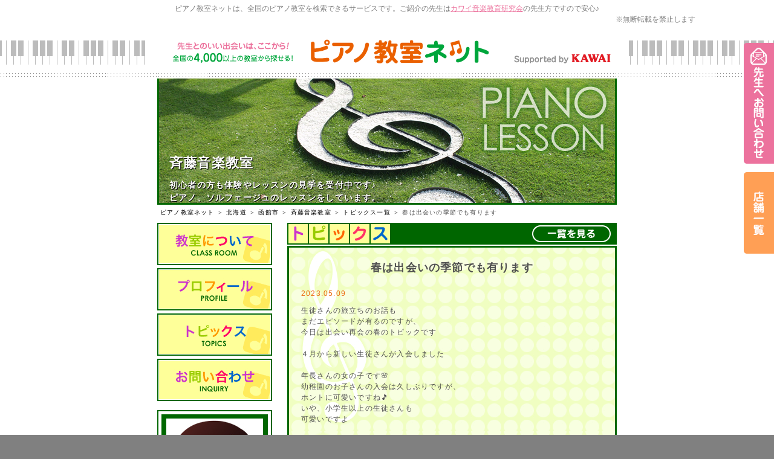

--- FILE ---
content_type: text/html; charset=utf-8
request_url: https://pnet.kawai.jp/619116/topics/289037/
body_size: 6493
content:

<!DOCTYPE html PUBLIC "-//W3C//DTD XHTML 1.0 Transitional//EN" "http://www.w3.org/TR/xhtml1/DTD/xhtml1-transitional.dtd">
<html xmlns="http://www.w3.org/1999/xhtml">
<head id="ctl00_Head1">
    <!-- Google Tag Manager -->
    <script>        (function (w, d, s, l, i) {
            w[l] = w[l] || []; w[l].push({ 'gtm.start':
    new Date().getTime(), event: 'gtm.js'
            }); var f = d.getElementsByTagName(s)[0],
    j = d.createElement(s), dl = l != 'dataLayer' ? '&l=' + l : ''; j.async = true; j.src =
    'https://www.googletagmanager.com/gtm.js?id=' + i + dl; f.parentNode.insertBefore(j, f);
        })(window, document, 'script', 'dataLayer', 'GTM-5HKPPPN');</script>
    <!-- End Google Tag Manager -->
    <meta http-equiv="content-type" content="text/html; charset=utf-8" /><meta name="viewport" content="width=device-width, target-densitydpi=medium-dpi" /><meta http-equiv="content-style-type" content="text/css" /><meta http-equiv="content-script-type" content="text/javascript" /><title>
	春は出会いの季節でも有ります | 斉藤音楽教室|北海道函館市|ピアノ教室ネット
</title><meta id="ctl00_meta_keywords" name="keywords" content="北海道函館市,ピアノ教室,ピアノ,レッスン,教室,先生,講師,講座,習い事,おけいこ,初心者,子供,幼児,月謝,体験,個人,指導,音大,音楽大学,音高,音楽高校,進学,保育士,幼稚園教諭,資格取得,カワイ音楽教育研究会" />
    <script src="/js/scrollsmoothly.js" type="text/javascript"></script>
    <script src="/js/png.js" type="text/javascript"></script>
    <script src="/js/jquery-1.11.2.min.js" type="text/javascript"></script>
    <script src="/js/spmenu.js" type="text/javascript"></script>
    <link href="/style.css?20230408" rel="stylesheet" type="text/css" />
    <link href="/style_sp.css?20230408" rel="stylesheet" media="screen and (max-width: 640px)"
        type="text/css" />
    
<meta name="Description" content="春は出会いの季節でも有ります | 斉藤音楽教室のトピックスです。" /> 
<link rel="canonical" href="https://pnet.kawai.jp/619116/topics/289037/" />

<link href="/nature.css" rel="stylesheet" type="text/css" />
<link href="/pic4.css" rel="stylesheet" type="text/css" />

    <link href="/css_sp.css" rel="stylesheet" media="screen and (max-width: 640px)"
        type="text/css" />
    <link href="/css_tpl_sp.css" rel="stylesheet" media="screen and (max-width: 640px)"
        type="text/css" />
    <script src="/js/background-check.js" type="text/javascript"></script>
    <script src="/js/font.js" type="text/javascript"></script>
    <script async src="https://www.googletagmanager.com/gtag/js?id=UA-7035396-16"></script>
    <script>
        window.dataLayer = window.dataLayer || [];
        function gtag() { dataLayer.push(arguments); }
        gtag('js', new Date());
        gtag('config', 'UA-7035396-16');
    </script>
</head>
<body>
    <!-- Google Tag Manager (noscript) -->
    <noscript><iframe src="https://www.googletagmanager.com/ns.html?id=GTM-5HKPPPN"
    height="0" width="0" style="display:none;visibility:hidden"></iframe></noscript>
    <!-- End Google Tag Manager (noscript) -->
    <div id="ctl00_snsscript">
        <div id="fb-root">
        </div>
        

            <script async defer crossorigin="anonymous" src="https://connect.facebook.net/ja_JP/sdk.js#xfbml=1&version=v17.0" nonce="1wQy2BzG"></script>


    </div>
    <form name="aspnetForm" method="post" action="./" id="aspnetForm">
<div>
<input type="hidden" name="__VIEWSTATE" id="__VIEWSTATE" value="/[base64]/g+iAhSzlrZDkvpss5bm85YWQLOaciOisnSzkvZPpqJMs5YCL5Lq6LOaMh+Wwjizpn7PlpKcs6Z+z5qW95aSn5a2mLOmfs+mrmCzpn7Pmpb3pq5jmoKEs6YCy5a2mLOS/[base64]/aWQ9MWRkAgMPDxYCHwIFFC9mb3JtLmFzcHg/aWQ9NjE5MTE2ZGQCBA8PFgIfAgUmaHR0cHM6Ly9zaG9wLmthd2FpLmpwL3NlYXJjaC5hc3B4P2lkPTFkZGToHRZOxlg3jlCj/waWGXYiEGAYB3hqVBd8YqFBQk5vLg==" />
</div>

<div>

	<input type="hidden" name="__VIEWSTATEGENERATOR" id="__VIEWSTATEGENERATOR" value="541A68AF" />
</div>
    <div id="all">
        <a id="page-top" name="page-top"></a>
        <div id="header-bg">
            <div id="header">
                <p id="header-text">
                    ピアノ教室ネットは、全国のピアノ教室を検索できるサービスです。ご紹介の先生は<a href="https://onken.kawai.jp/" target="_blank">カワイ音楽教育研究会</a>の先生方ですので安心♪</p>
                    <p class="notes_view">※無断転載を禁止します</p>
                <div id="header-logo">
                    <div id="spmenu">
                        MENU</div>
                    <a href="/" id="header-logoimg"><span class="df">
                        <img src="/images/header_logo-trans.png" width="530" height="40"
                            alt="先生とのいい出会いは、ここから！ピアノ教室ネット全国の4,000以上のピアノ教室から探せる！" /></span><span class="sp"><img
                                src="/images/header_logo_sp.png" width="530" height="40"
                                alt="先生とのいい出会いは、ここから！ピアノ教室ネット全国の4,000以上のピアノ教室から探せる！" /></span></a>
                    <div id="header-kawai">
                        <a href="//www.kawai.co.jp/" target="_blank"><span class="df">
                            <img src="/images/header_kawai.gif" width="160" height="16"
                                alt="Supported by KAWAI" /></span><span class="sp"><img src="/images/header_kawai_sp.gif"
                                    width="83" height="34" alt="Supported by KAWAI" /></span></a></div>
                    <!-- /header-logo -->
                </div>
                <!-- /header -->
            </div>
            <!-- /header-bg -->
        </div>
        
    <div id="nature">
  <div id="header_top">
    <div id="title_text">
      <h1 class="h_title">斉藤音楽教室</h1>
      <div class="h_comment">
        初心者の方も体験やレッスンの見学を受付中です♪<br />ピアノ、ソルフェージュのレッスンをしています。<br />
      </div>
    </div>
  </div>
  <div id="pankuzu"><a href="/">ピアノ教室ネット</a>&nbsp;＞&nbsp;<a href="/search/list.aspx?todo=1">北海道</a>&nbsp;＞&nbsp;<a href="/search/result.aspx?city=%e5%8c%97%e6%b5%b7%e9%81%93%e5%87%bd%e9%a4%a8%e5%b8%82&amp;todo=1">函館市</a>&nbsp;＞&nbsp;<a href="/619116/">斉藤音楽教室</a> ＞ <a href="/619116/topics/">トピックス一覧</a> ＞ 春は出会いの季節でも有ります</div>
  <div id="contents">
    <div id="left">
      <a href="/619116/class/">
        <img src="/img_nature/menu_class.gif" alt="教室について" name="menu" border="0" id="menu" />
      </a>
      <a href="/619116/profile/">
        <img src="/img_nature/menu_profile.gif" alt="プロフィール" name="menu" border="0" id="menu" />
      </a>
      <a href="/619116/topics/">
        <img src="/img_nature/menu_topics.gif" alt="トピックス" name="menu" border="0" id="menu" />
      </a>
      <a href="/form.aspx?id=619116">
        <img src="/img_nature/menu_inquiry.gif" alt="お問い合わせ" name="menu" border="0" id="menu" />
      </a>


      <div id="l_mini_profile">
        <div class="l_mp_bg">
          <div class="i_mp_img">
            <img src="/DBImage.aspx?id=619116&amp;v=2" />
          </div>

          <div class="i_mp_img">
            <img src="/img_nature/profile_title.jpg" alt="profile" />
          </div>
          東邦音楽短期大学ピアノ専攻卒業
          ピアノ教室での指導の他に、ピアノソロや伴奏の演奏活動をしていました。
          現在は子育てをしながら自宅でピアノ、ソルフェージュの指導。
          時々演奏活動もしています
          <div>
          </div>
          <div class="profile_button">
            <a href="/619116/profile/">
              <img src="/img_nature/point.gif" alt="" width="15" height="15" />
              <font color="#FFFF00">プロフィール</font>
            </a>
          </div>
        </div>
      </div>


    </div>
    <div id="right">

      <!--トピックス詳細 -->
      <div id="topics_article">

        <div class="t_button">
          <a href="/619116/topics/">
            <img src="/img_nature/title_topics_itiran.gif" alt="一覧を見る" border="0" />
          </a>
        </div>
        <div class="cler"></div>
        <div class="class_b">

          <div class="class_b_title">春は出会いの季節でも有ります</div>
          <div class="class_b_bg">
            <div class="topics_time_text">2023.05.09</div>
            生徒さんの旅立ちのお話も<br />まだエピソードが有るのですが、<br />今日は出会い再会の春のトピックです<br /><br />４月から新しい生徒さんが入会しました<br /><br />年長さんの女の子です🌸<br />幼稚園のお子さんの入会は久しぶりですが、<br />ホントに可愛いですね🎵<br />いや、小学生以上の生徒さんも<br />可愛いですよ<br /><br />そして中学生になったRちゃんが<br />３年振りにレッスンに<br />戻ってきました<br />勉強や部活で忙しい中久しぶりに<br />ピアノを弾きたいと思ったそうです<br />無理せずに楽しんでくださいね<br />
            <div class="cler"></div>
            <div id="sns">
              <ul>
                
                <li class="sns_m">
                  <a href="https://mixi.jp/share.pl"
                   class="mixi-check-button"
                   data-key="4707901f08528b9929e713b16657b7e6ce496499" data-show-count="true">Check</a>
                  <script type="text/javascript" src="//static.mixi.jp/js/share.js"></script>
                </li>
                <li class="sns_t">
                  <a href="https://twitter.com/share" class="twitter-share-button" data-lang="ja">ツイート</a>
                  <script>!function(d,s,id){var js,fjs=d.getElementsByTagName(s)[0];if(!d.getElementById(id)){js=d.createElement(s);js.id=id;js.src="//platform.twitter.com/widgets.js";fjs.parentNode.insertBefore(js,fjs);}}(document,"script","twitter-wjs");</script>

                </li>
              </ul>
            </div>
            <div class="cler"></div>
          </div>
        </div>
        <div class="t_nb">
 <a href="/619116/topics/329727/">≪発表会終わりました🎹</a>   　
 <a href="/619116/topics/284425/">春は旅立ちの季節ですね・・・２≫</a>  
        </div>
        <!-- -->
      </div>
      <!--トピックス詳細　ここまで -->

      <div id="forme_b">
        <a href="/form.aspx?id=619116">
          <img src="/img_nature/form_b.png" alt="この先生へお問い合わせ" width="504" height="107" border="0" />
        </a>
      </div>
    </div>
    <div class="cler"></div>
  </div>
</div>


        <footer>
        <div class="sp">
        <a id="ctl00_HyperLink_form_pc" href="/form.aspx?id=619116"><img src="../../../images/fixednav_sp_03.png" id="ctl00_Img1" alt="先生へお問い合わせ" /></a>
        <a id="ctl00_HyperLink_shoplink_sp" href="https://shop.kawai.jp/search.aspx?id=1" target="_blank"><img src="../../../images/fixednav_sp_02.png" id="ctl00_Img2" alt="KAWAI店舗一覧" /></a>
        </div>
        <div class="pc">
        <a id="ctl00_HyperLink_form_sp" href="/form.aspx?id=619116"><img src="../../../images/fixednav_03.png" id="ctl00_Img3" alt="先生へお問い合わせ" /></a>
            <a id="ctl00_HyperLink_shoplink_pc" href="https://shop.kawai.jp/search.aspx?id=1" target="_blank"><img src="../../../images/fixednav_02.png" id="ctl00_Img4" alt="KAWAI店舗一覧" /></a>
        </div>
        </footer>

        <div id="footer-bg">
            <div id="footer">
                <div id="footernav">
                    <ul>
                        <li><a href="/">HOME</a></li>
                        <li><a href="/search/">全国のピアノ教室を検索</a></li>
                        <li><a href="/flow/">ご利用の流れ</a></li>
                    </ul>
                    <ul>
                        <li><a href="/teacher/">ピアノ教室の先生へ <span class="small">[管理画面ログイン]</span></a></li>
                        <li><a href="/support/">サポートセンター <span class="small">[お困りの方はこちら]</span></a></li>
                    </ul>
                    <!-- /footernav -->
                </div>
                <div id="pagetop">
                    <a href="#page-top">
                        <img src="/images/pagetop-trans.png" width="230" height="67"
                            alt="ページトップへ" /></a></div>
                <div id="footer-content">
                    <h3>
                        <span class="df">
                            <img src="/images/footer_logo-trans.png" width="262" height="63"
                                alt="ジブンに合った先生を見つけよう！ピアノ教室ネット" /></span><span class="sp"><em>ジブンに合った先生を見つけよう！</em><img
                                    src="/images/header_logo_sp.png" width="600" height="79"
                                    alt="ピアノ教室ネット" /></span></h3>
                    <div id="copy">
                        <p>
                            Copyright &copy; Kawai Musical Instruments Mfg. Co., Ltd. All Rights Reserved.</p>
                        <!-- /copy -->
                    </div>
                    <p>
                        <span class="df"> </span><span class="sp">
                            <br />
                        </span><a href="/support/">事務局サポートセンターへのお問い合わせはこちら</a></p>
                        <p class="notes_footer">※無断転載を禁止します</p>
                    <!-- /footer-content -->
                </div>
                <div id="pagetop-sp">
                    <a href="#page-top">
                        <img src="/images/pagetop_sp.gif" width="300" height="50" alt="ページトップへ" /></a></div>
                <!-- /footer -->
            </div>
            <!-- /footer-bg -->
        </div>
    </div>
    </form>
</body>
</html>


--- FILE ---
content_type: text/css
request_url: https://pnet.kawai.jp/nature.css
body_size: 2679
content:
@charset "utf-8";
/* ================== */
/*  bodyスタイル  */
/* ================== */
body { background-color:Gray;}
#all {
	background-color:#FFFFFF;
	color:#505050;
}

td { padding-left:0.8em;}


#nature  {
	
	font-size: 12px;
}
#nature  {
	text-align: center;
	line-height: 1.5;
	letter-spacing: 0.1em;
	margin: 0px;
	padding-bottom: 15px;
}
#nature  a:link {
	color: #000000;
	text-decoration: none;
}
#nature  a:visited {
	text-decoration: none;
	color: #333333;
}
#nature  a:hover {
	text-decoration: underline;
	color: #FF6600;
}
#nature  a:active {
	text-decoration: none;
}
#nature  a:hover img{
	filter:alpha(opacity=80); 
	-moz-opacity: 0.8; 
	opacity:0.8; }

/* ================== */
/*  bodyスタイルここまで  */
/* ================== */
#nature {
	width: 760px;
	margin-right: auto;
	margin-left: auto;
	text-align: left;
}

#nature #footer {
	margin-top: 50px;
	border-top-width: 1px;
	border-right-width: 0px;
	border-bottom-width: 1px;
	border-left-width: 0px;
	border-top-style: solid;
	border-right-style: none;
	border-bottom-style: solid;
	border-left-style: none;
	border-top-color: #FF9900;
	border-right-color: #FF9900;
	border-bottom-color: #FF9900;
	border-left-color: #FF9900;
	padding-top: 5px;
	text-align: left;
	background-color: #FFFFFF;
}


#nature #footer #footer_logo {
	float: left;
	clear: right;
	margin-bottom: 5px;
}
#nature #footer .copyright {
	width: 587px;
	float: left;
	text-align: right;
	padding-top: 5px;
}
#nature .cler {
	clear: both;
	font-size: 1px;
	height:1px;
}
#nature #all #contents {
	margin: 0px;
}
#nature #pankuzu {
	font-size: 10px;
	height: 25px;
	padding-top: 5px;
	padding-left: 5px;
}
#nature #left {
	clear: right;
	float: left;
	width: 190px;
}
#nature #right {
	float: left;
	width: 545px;
	margin-left: 25px;
}
#nature #left #menu {
	margin-bottom: 5px;
}
#nature #l_new_topics {
	background-image: url(img_nature/left_topics.gif);
	background-repeat: no-repeat;
	padding-top: 45px;
	margin-top: 10px;
}
#nature #l_new_topics .l_n_t_bg {
	padding-right: 10px;
	padding-left: 10px;
	background-image: url(img_nature/left_topics_bg.gif);
	background-repeat: repeat-y;
}
#nature #l_new_topics .l_n_t_footer {
	background-image: url(img_nature/left_topics_footer.gif);
	background-repeat: no-repeat;
	height: 14px;
}
#nature #l_new_topics .l_n_t_bg .l_new_t_title {
	font-weight: bold;
	color: #505050;
}
#nature #l_mini_profile {
	margin-top: 10px;
	border: 2px solid #006600;
	color: #FFFFFF;
}
#nature #l_mini_profile .l_mp_bg {
	background-color: #006600;
	padding: 7px;
	border: 5px solid #FFFFFF;
}
#nature #l_mini_profile .l_mp_footer {
	background-image: url(img_nature/left_topics_footer.gif);
	background-repeat: no-repeat;
	height: 15px;
}
/* ================== */
/*  メニュースタイルここまで  */
/* ================== */
#nature .class_b {
	background-image: url(img_nature/class_textbox.gif);
	background-repeat: repeat-y;
	background-color: #FFFFFF;
	margin-bottom: 30px;
	border: 3px solid #016701;
}
#nature .class_b .class_b_bg {
	padding-right: 20px;
	padding-left: 20px;
	padding-bottom: 20px;
}
#nature .class_b .class_b_bg p {
	margin:0;
	line-height:1.3;
}

#nature .class_b .class_b_footer {
	border-bottom-width: 2px;
	border-top-style: none;
	border-right-style: solid;
	border-bottom-style: solid;
	border-left-style: solid;
	border-top-color: #FF7070;
	border-right-color: #FF7070;
	border-bottom-color: #FF7070;
	border-left-color: #FF7070;
	background-color: #FFFFFF;
	height: 10px;
	border-top-width: 0px;
	border-right-width: 2px;
	border-left-width: 2px;
}
#nature .class_b .class_b_title {
	font-size: large;
	font-weight: bold;
	text-align: center;
	padding-right: 30px;
	padding-left: 30px;
	padding-top: 20px;
	padding-bottom: 20px;
}
#nature #class_b_img {
	float: right;
	clear: left;
	margin-left: 5px;
}
#nature #gaiyou {
	background-image: url(img_nature/title_classroom_l.gif);
	background-repeat: no-repeat;
}
#nature #gaiyou .g_bg {
	background-color: #FFFFFF;
	padding-top: 10px;
	margin-bottom: 10px;
}
#nature #gaiyou .g_button {
	padding-left: 400px;
	height: 36px;
}
#nature #gaiyou .g_footer {
	margin-bottom: 20px;
	clear: both;
}
#nature #gaiyou .g_bg #gaiyou_textarea {

}
#nature #gaiyou .g_bg #gaiyou_textarea td {
	padding-left: 10px;
	padding-right: 10px;
}
#nature #caption #caption_img2 {
	padding-left: 5px;
}
#nature #topics {
	background-image: url(img_nature/title_topics.gif);
	background-repeat: no-repeat;
	width: 100%;
}

#nature #topics .pageing 
{
	text-align:right;
	width:100%;
}


#nature .t_button {
	height: 36px;
	padding-left: 400px;
	margin-bottom: 1px;
}
#nature .t_footer {
	margin-bottom: 20px;
	background-image: url(img_nature/title_footer.gif);
	background-repeat: no-repeat;
	clear: both;
	background-position: center;
	height: 15px;
}
#nature #caption {

}
#nature #caption .c_img {
	text-align: center;
	float: left;
	width: 267px;
	margin-right: 5px;
	margin-bottom: 15px;
	line-height: 2;
}
#nature #caption .c_img2 {
	text-align: center;
	float: left;
	width: 267px;
	margin-bottom: 15px;
	line-height: 2;
}
#nature .t_bg {
	background-color: #FFFFFF;
	margin-bottom: 30px;
	padding-top: 10px;
}

#nature .t_bg th { padding-left:1em;}


#nature #topics .t_bg #new_topics {
	margin: 0px;
	list-style-type: none;
	padding: 0px;
}
#nature #topics .t_bg #new_topics li {
	padding-top: 5px;
	padding-bottom: 2px;
}
#nature #new_topics .t_time {
	width: 120px;
	clear: right;
	float: left;
	color: #505050;
}
#nature #new_topics .t_comment {
	width: 400px;
	float: left;
}
#nature #forme_b {
	text-align: center;
}
#nature #l_mini_profile .l_mp_bg .i_mp_img {
	margin-bottom: 10px;
	text-align:center;
}
#nature .profile_button {
	text-align: right;
	padding-top: 5px;
	color: #FFFF00;
}

/* ================== */
/*  classroom  */
/* ================== */
#nature #classroom {
	background-image: url(img_nature/title_classroom.gif);
	background-repeat: no-repeat;
	padding-top: 78px;
}
#nature #gaiyou_shousai {
	line-height:1.5;
}
#nature #gaiyou_shousai .g_button {
	height: 21px;
	width: 94px;
	padding-top: 9px;
	padding-left: 435px;
	padding-bottom: 15px;
}
#nature #gaiyou_shousai .g_footer {
	margin-bottom: 20px;
	clear: both;
}
#nature #gaiyou_shousai .g_bg #gaiyou_textarea {

}
#nature #gaiyou_shousai .g_bg #gaiyou_textarea td {
	padding-left: 10px;
	padding-right: 10px;
}
#nature #topics_article {
	background-image: url(img_nature/title_topics.gif);
	background-repeat: no-repeat;
}
#nature #topics_sho {
	background-image: url(img_nature/title_topics_sho.gif);
	background-repeat: no-repeat;
}
#nature #l_old_topics {
	background-image: url(img_nature/left_topics.gif);
	background-repeat: no-repeat;
	padding-top: 60px;
	margin-top: 10px;
}
#nature #topics_sho .t_bg #old_topics {
	margin: 0px;
	list-style-type: none;
	padding: 0px;
}
#nature #topics_sho .t_bg #old_topics li {
	border-top-width: 1px;
	border-right-width: 1px;
	border-bottom-width: 1px;
	border-left-width: 1px;
	border-bottom-style: dotted;
	border-top-color: #666666;
	border-right-color: #666666;
	border-bottom-color: #666666;
	border-left-color: #666666;
	padding-top: 5px;
	padding-bottom: 2px;
}
#nature #old_topics .t_time {
	width: 120px;
	clear: right;
	float: left;
	color: #EA6202;
}
#nature #old_topics .t_comment {
	width: 400px;
	float: left;
}

#nature #etc {
	background-image: url(img_nature/title_etc.gif);
	background-repeat: no-repeat;
}
/* ================== */
/*  teacher  */
/* ================== */
#nature #teacher {
	background-image: url(img_nature/title_teacher.gif);
	background-repeat: no-repeat;
	padding-top: 70px;
}
#nature #profile_main #teacher_img {
	clear: left;
	float: right;
	margin-left: 10px;
}
#nature #teacher #profile .t_bg #profile_main {

}
#nature #teacher #profile .t_bg #profile_main #profile_t_m {
	margin-bottom: 10px;
}
#nature #t_message {
	background-image: url(img_nature/title_teacher_m.gif);
	background-repeat: no-repeat;
	padding-top: 36px;
}
#nature .topics_time_text {
	color: #EB6B10;
	width: 100px;
	margin-bottom: 10px;
}
#nature #topics_article .t_nb {
	text-align: center;
	margin-bottom: 20px;
}
#nature #teacher #profile {
	background-image: url(img_nature/profile_t_m.gif);
	background-repeat: no-repeat;
	padding-top: 36px;
}
#nature #gaiyou_textarea td {

}

#nature #v_lesson th
{
	width:5em;
	border-bottom:1px dotted #cccccc;
}


.copyright { display:none;}
#caption {
	margin-bottom: 20px;
}


#nature .linkDetail {
	background-color: #060;
    text-align: center;
    padding: 4px;
}

#nature .linkDetail a {
    width: 300px;
    font-size: 16px;
    color: #fffbfb;
    max-width: 90%;
    padding: 3px;
    text-align: center;
    background-color: #006600;
    border-radius: 15px;
    display: inline-block;
    font-weight: bold;
    border: solid 2px #ffffff;
}


#nature #gaiyou_textarea tbody  tr:nth-child(odd)  td {
	background-color:#f0fec1;
}

#nature #gaiyou_textarea #v_lesson td {
	background-color:#fff;
}
 

@media screen and (max-width:640px) {
	
#nature .linkDetail a {font-size: 14px;}

#nature #gaiyou_textarea tbody  tr td:nth-child(n+2) {
	text-align:center;
}

#nature #teacher #profile {
	padding-top: 36px !important;
}

#nature #t_message {
	padding-top: 36px !important;
}

	
}

--- FILE ---
content_type: text/css
request_url: https://pnet.kawai.jp/pic4.css
body_size: 423
content:
#header_top { background-image: url(img_header/nature.jpg); background-repeat: no-repeat; height: 209px; width: 760px; position: relative; overflow:hidden; }
#header_top #title_text { position: absolute; bottom: 0.1em; text-shadow:  0 0 0 transparent,1px 1px 0px #000; }
#header_top .h_title { font-size: 22px; font-weight: bold; padding-left: 20px; color: #FFFFFF; }
#header_top .h_comment { font-size: 14px; font-weight: bold; padding-top: 10px; padding-left: 20px; color: #FFFFFF; text-shadow: 0 0 0 transparent,1px 1px 0px #000; }
#free #header_top { margin: 0 auto; }

--- FILE ---
content_type: application/x-javascript
request_url: https://pnet.kawai.jp/js/scrollsmoothly.js
body_size: 2588
content:
// UTF-8
/**
 * scrollsmoothly.js
 * Copyright (c) 2008 KAZUMiX
 * http://d.hatena.ne.jp/KAZUMiX/20080418/scrollsmoothly
 * Licensed under the MIT License:
 * http://www.opensource.org/licenses/mit-license.php
 * 
 * 更新履歴
 * 2009/02/12
 * スクロール先が画面左上にならない場合の挙動を修正
 * 2008/04/18
 * 公開
 *
*/

(function(){
   var easing = 0.25;
   var interval = 20;
   var d = document;
   var targetX = 0;
   var targetY = 0;
   var targetHash = '';
   var scrolling = false;
   var splitHref = location.href.split('#');
   var currentHref_WOHash = splitHref[0];
   var incomingHash = splitHref[1];
   var prevX = null;
   var prevY = null;

   // ドキュメント読み込み完了時にinit()を実行する
   addEvent(window, 'load', init);

   // ドキュメント読み込み完了時の処理
   function init(){
     // ページ内リンクにイベントを設定する
     setOnClickHandler();
     // 外部からページ内リンク付きで呼び出された場合
     if(incomingHash){
       if(window.attachEvent && !window.opera){
         // IEの場合はちょっと待ってからスクロール
         setTimeout(function(){scrollTo(0,0);setScroll('#'+incomingHash);},50);
       }else{
         // IE以外はそのままGO
         scrollTo(0, 0);
         setScroll('#'+incomingHash);
       }
     }
   }

   // イベントを追加する関数
   function addEvent(eventTarget, eventName, func){
     if(eventTarget.addEventListener){
       // モダンブラウザ
       eventTarget.addEventListener(eventName, func, false);
     }else if(window.attachEvent){
       // IE
       eventTarget.attachEvent('on'+eventName, function(){func.apply(eventTarget);});
     }
   }
   
   function setOnClickHandler(){
     var links = d.links;
     for(var i=0; i<links.length; i++){
       // ページ内リンクならスクロールさせる
       var link = links[i];
       var splitLinkHref = link.href.split('#');
       if(currentHref_WOHash == splitLinkHref[0] && d.getElementById(splitLinkHref[1])){
         addEvent(link, 'click', startScroll);
       }
     }
   }

   function startScroll(event){
     // リンクのデフォルト動作を殺す
     if(event){ // モダンブラウザ
       event.preventDefault();
       //alert('modern');
     }else if(window.event){ // IE
       window.event.returnValue = false;
       //alert('ie');
     }
     // thisは呼び出し元になってる
     setScroll(this.hash);
   }

   function setScroll(hash){
     // ハッシュからターゲット要素の座標をゲットする
     var targetEle = d.getElementById(hash.substr(1));
     if(!targetEle)return;
     //alert(scrollSize.height);
     // スクロール先座標をセットする
     var ele = targetEle;
     var x = 0;
     var y = 0;
     while(ele){
       x += ele.offsetLeft;
       y += ele.offsetTop;
       ele = ele.offsetParent;
     }
     var maxScroll = getScrollMaxXY();
     targetX = Math.min(x, maxScroll.x);
     targetY = Math.min(y, maxScroll.y);
     targetHash = hash;
     // スクロール停止中ならスクロール開始
     if(!scrolling){
       scrolling = true;
       scroll();
     }
   }

   function scroll(){
     var currentX = d.documentElement.scrollLeft||d.body.scrollLeft;
     var currentY = d.documentElement.scrollTop||d.body.scrollTop;
     var vx = (targetX - currentX) * easing;
     var vy = (targetY - currentY) * easing;
     var nextX = currentX + vx;
     var nextY = currentY + vy;
     if((Math.abs(vx) < 1 && Math.abs(vy) < 1)
       || (prevX === currentX && prevY === currentY)){
       // 目標座標付近に到達していたら終了
       scrollTo(targetX, targetY);
       scrolling = false;
       location.hash = targetHash;
       prevX = prevY = null;
       return;
     }else{
       // 繰り返し
       scrollTo(parseInt(nextX), parseInt(nextY));
       prevX = currentX;
       prevY = currentY;
       setTimeout(function(){scroll()},interval);
     }
   }
   
   function getDocumentSize(){
     return {width:Math.max(document.body.scrollWidth, document.documentElement.scrollWidth), height:Math.max(document.body.scrollHeight, document.documentElement.scrollHeight)};
   }

   function getWindowSize(){
     var result = {};
     if(window.innerWidth){
       var box = d.createElement('div');
       with(box.style){
         position = 'absolute';
         top = '0px';
         left = '0px';
         width = '100%';
         height = '100%';
         margin = '0px';
         padding = '0px';
         border = 'none';
         visibility = 'hidden';
       }
       d.body.appendChild(box);
       var width = box.offsetWidth;
       var height = box.offsetHeight;
       d.body.removeChild(box);
       result = {width:width, height:height};
     }else{
       result = {width:d.documentElement.clientWidth || d.body.clientWidth, height:d.documentElement.clientHeight || d.body.clientHeight};
     }
     return result;
   }
   
   function getScrollMaxXY() {
     if(window.scrollMaxX && window.scrollMaxY){
       return {x:window.scrollMaxX, y:window.scrollMaxY};
     }
     var documentSize = getDocumentSize();
     var windowSize = getWindowSize();
     return {x:documentSize.width - windowSize.width, y:documentSize.height - windowSize.height};
   }
   
 }());
